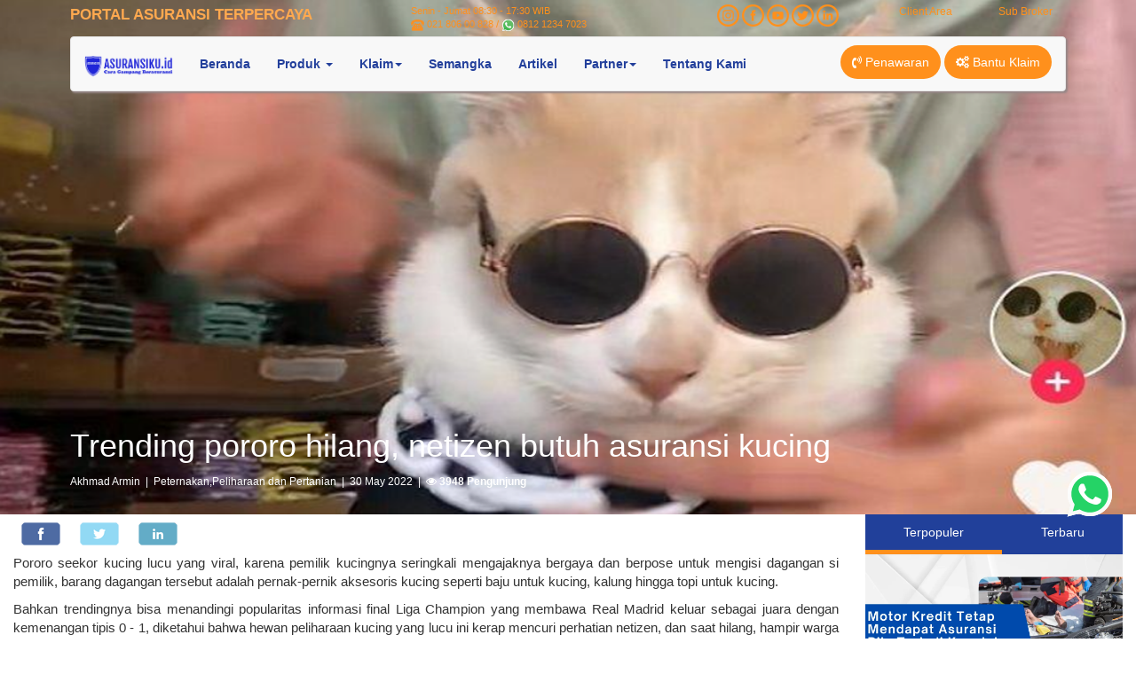

--- FILE ---
content_type: text/html; charset=UTF-8
request_url: https://www.asuransiku.id/promo_artikel/berita/1471/trending-pororo-hilang-netizen-butuh-asuransi-kucing
body_size: 10345
content:
<!DOCTYPE html>
<html lang="id">

<head>
	<meta charset="utf-8">
	<meta http-equiv="X-UA-Compatible" content="IE=edge">
	<meta name="viewport" content="width=device-width, initial-scale=1">

	<meta name="robots" content="index, follow">
	<meta name="googlebot-news" content="index, follow">
	<meta name="googlebot" content="index, follow">
	<meta name="description" content="asuransi kucing,pororo hilang,kucing pororo,trending twitter,kucing netizen,asuransi hewan" itemprop="description">
	<meta name="keywords" content="asuransi kucing,pororo hilang,kucing pororo,trending twitter,kucing netizen,asuransi hewan" itemprop="keywords">
	<meta name="language" content="indonesia">
	<meta property="og:type" content="article">
	<meta property="og:site_name" content="asuransikuid">
	<meta property="og:url" content="https://www.asuransiku.id/promo_artikel/berita/1471/trending-pororo-hilang-netizen-butuh-asuransi-kucing">
	<meta property="og:title" content="Trending pororo hilang, netizen butuh asuransi kucing">
	<meta property="og:image" content="https://www.asuransiku.id/support/images/upload-photos/article/artikel1-pororohilang-besar.png?w=650">
	<meta property="og:description" content="asuransi kucing,pororo hilang,kucing pororo,trending twitter,kucing netizen,asuransi hewan">
	<meta name="twitter:card" content="summary_large_image">
	<meta name="twitter:site" content="@asuransiku_id">
	<meta name="twitter:site:id" content="@asuransiku_id">
	<meta name="twitter:creator" content="@asuransiku_id">
	<meta name="twitter:description" content="asuransi kucing,pororo hilang,kucing pororo,trending twitter,kucing netizen,asuransi hewan">
	<meta name="twitter:image:src" content="https://www.asuransiku.id/support/images/upload-photos/article/artikel1-pororohilang-besar.png?w=650">
	<title>Trending pororo hilang, netizen butuh asuransi kucing</title>
	<meta name="msapplication-TileImage" content="https://www.asuransiku.id/support/images/upload-photos/media/A_Logo.png">

<link rel="icon" href="https://www.asuransiku.id/support/images/upload-photos/media/A_Logo-150x150.png" sizes="32x32">
<link rel="icon" href="https://www.asuransiku.id/support/images/upload-photos/media/A_Logo.png" sizes="192x192">
<link rel="apple-touch-icon-precomposed" href="https://www.asuransiku.id/support/images/upload-photos/media/A_Logo.png">

<link rel="preconnect" href="https://www.youtube.com">
<link rel="preconnect" href="https://embed.youtube.com">
<link rel="preconnect" href="https://ajax.googleapis.com">
<link rel="preconnect" href="https://maps.googleapis.com">
<link rel="preconnect" href="https://www.googletagmanager.com">
<link rel="preconnect" href="https://pagead2.googlesyndication.com">
<link rel="preconnect" href="https://connect.facebook.net">
<link rel="preconnect" href="https://www.facebook.com">
<link rel="preconnect" href="https://embed.tawk.to">
<link rel="preconnect" href="https://va.tawk.to">
<link rel="preconnect" href="https://cdn.jsdelivr.net">	<link href="https://www.asuransiku.id/support/bootstrap/css/bootstrap.min.css" rel="stylesheet">
	<link href="https://www.asuransiku.id/support/font-awesome/css/font-awesome.css" rel="stylesheet">
	<link href="https://www.asuransiku.id/support/css/mystyle.css" rel="stylesheet">
	<link href="https://www.asuransiku.id/promo_artikel/berita/1471/trending-pororo-hilang-netizen-butuh-asuransi-kucing" rel="canonical">

	<style>
		.thumbnail {
			border: none;
		}

		.header {
			background-position: center;
			background-size: 100% 100%;
			height: 580px;
		}

		.tagline>.link-wa {
			text-decoration: none;
		}

		.tagline-mobile>.link-wa {
			text-decoration: none;
		}

		.header>.container>.small-info {
			color: #ff901c;
		}

		.content p {
			font-size: 15px;
			text-align: justify;
		}

		/** responsive all image in content */
		.content img {
			display: block;
			max-width: 100%;
			height: auto;
		}
	</style>

		<!-- Google Tag Manager -->
	<script async>(function(w,d,s,l,i){w[l]=w[l]||[];w[l].push({'gtm.start':
	new Date().getTime(),event:'gtm.js'});var f=d.getElementsByTagName(s)[0],
	j=d.createElement(s),dl=l!='dataLayer'?'&l='+l:'';j.async=true;j.src=
	'https://www.googletagmanager.com/gtm.js?id='+i+dl;f.parentNode.insertBefore(j,f);
	})(window,document,'script','dataLayer','GTM-NZB39H');</script>
	<!-- End Google Tag Manager -->

	<!-- JSON-LD markup generated by Google Structured Data Markup Helper. -->
	<script type="application/ld+json">
		{
			"@context": "http://schema.org",
			"@type": "Article",
			"name": "Trending pororo hilang, netizen butuh asuransi kucing",
			"author": {
				"@type": "Person",
				"name": "Akhmad Armin",
				"url": "https://www.asuransiku.id/promo-artikel/author/akhmad-armin"
			},
			"datePublished": "2022-05-30T08:00:00+07:00",
			"dateModified": "2022-05-30T08:00:00+07:00",
			"image": "https://www.asuransiku.id/support/images/upload-photos/article/artikel1-pororohilang-besar.png",
			"articleSection": "Peternakan,Peliharaan dan Pertanian",
			"articleBody": "Pororo sebuah kucing lucu yang viral, karena pemilik kucingnya seringkali mengajaknya bergaya dan berpose untuk mengisi dagangan si pemilik, barang dagangan tersebut adalah",
			"url": "https://www.asuransiku.id/blog/trending-pororo-hilang-netizen-butuh-asuransi-kucing",
			"publisher": {
				"@type": "Organization",
				"name": "ASURANSIKU.id"
			}
		}
	</script>
</head>

<body>
	<section style="background-image: url('https://www.asuransiku.id/support/images/upload-photos/article/artikel1-pororohilang-besar.png');" class="header header-article pwa-header-none">
		<div class="container">
			<script defer type="text/javascript">		
	$(document).on("click", "#btnGetOffer", function() {
		var form_data = {
			name: $("#txtName").val(),
			email: $("#txtEmailPenawaran").val(),
			no_telp: $("#txtTelp").val(),
			cob_id: $("#cbCob").val(),
			txt_captcha: $("#txtCaptcha").val(),
			hdf_captcha: $("#hdfCaptcha").val(),
			get_offer: $("#btnGetOffer").val()
		};

		$.ajax({
			type: "GET",
			url: "https://www.asuransiku.id/asuransiku",
			data: form_data,
			dataType: "text",
			cache: true,
			success: function(msg){
				if(msg == ''){
					window.location = "https://www.asuransiku.id/asuransiku/terimakasih";
				} else {
					$("#divError").html(msg);
				}
			}
		});
	});

	$(document).on("click", "#btnPenawaran", function() {
		$.ajax({
			type: "GET",
			url: "https://www.asuransiku.id/asuransiku/captcha",
			//data: form_data,
			dataType: "text",
	    cache:true,
			success: function(msg){
				$("#divShowCaptcha").html(msg);
			}
		});

		return false;
	});

	$(document).on("click", "#btnReload", function() {
		$.ajax({
			type: "GET",
			url: "https://www.asuransiku.id/asuransiku/captcha",
			//data: form_data,
			dataType: "text",
	    cache:true,
			success: function(msg){
				$("#divShowCaptcha").html(msg);
			}
		});

		return false;
	});
</script>
<div class="small-info">
    <div class="row">
        <div class="col-xs-7 col-sm-3 col-md-4 col-lg-4">
            <span class="portal-title"><strong>PORTAL ASURANSI TERPERCAYA</strong>
            </span>
        </div>
        <div class="col-xs-5 col-sm-9 col-md-8 col-lg-8">
            <div class="row">
                <div class="col-xs-12 col-sm-12 col-md-4 text-left tagline">
                    Senin - Jumat 08:30 - 17:30 WIB<br>
                <img alt="Nomor Telp Asuransiku.id" src="https://www.asuransiku.id/support/images/support/phone.png" width="15"> 021 806 00 828 / <img alt="Nomor Whatsapp Asuransiku.id" src="https://www.asuransiku.id/support/images/support/wa2-min.png" width="15"> <a class="link-wa" target="_blank" href="https://api.whatsapp.com/send?phone=6281212347023&text=Helo ASURANSIKU.id">0812 1234 7023</a></div>
                <div class="col-xs-12 col-sm-12 col-md-4 text-right tagline">
                    <a href="https://www.instagram.com/asuransiku.id"><img alt="Instagram Asuransiku.id" width="25" src="https://www.asuransiku.id/support/images/IG.png"></a>
				<a href="https://www.facebook.com/asuransikuid/"><img alt="Facebook Asuransiku.id" width="25" src="https://www.asuransiku.id/support/images/FB.png"></a>
				<a href="https://www.youtube.com/channel/UCUS-E-oJ1GlT-Ktvwg5DxuA"><img alt="Youtube Asuransiku.id" width="25" src="https://www.asuransiku.id/support/images/Youtube.png"></a>
				<a href="https://twitter.com/asuransiku_id"><img alt="Twitter Asuransiku.id" width="25" src="https://www.asuransiku.id/support/images/Twitter.png"></a>
				<a href="https://www.linkedin.com/company/asuransiku.id?trk=company_logo"><img alt="Linkedin Asuransiku.id" width="25" src="https://www.asuransiku.id/support/images/Linkedin.png"></a>
                </div>
                <div class="col-xs-12 col-sm-12 col-md-4 text-right">
					<div class="col-md-6 col-sm-12"><a href="https://www.asuransiku.id/client-area/">Client Area</a></div>
					<div class="col-md-6 col-sm-12"><a href="https://www.asuransiku.id/agen">Sub Broker</a></div>
				</div>
					  
            </div>
        </div>
    </div>
            <span class="tagline-mobile">Senin - Jumat 08:30 - 17:30 WIB <br> <img alt="Nomor Telp Asuransiku.id" src="https://www.asuransiku.id/support/images/support/phone.png" width="15"> 021 806 00 828 / <img alt="Nomor Whatsapp Asuransiku.id" src="https://www.asuransiku.id/support/images/support/wa2-min.png" width="15"> <a class="link-wa" target="_blank" href="https://api.whatsapp.com/send?phone=6281212347023&text=Helo ASURANSIKU.id">0812 1234 7023</a>
            </span>
</div>
<!-- start menu -->
<nav class="navbar navbar-default">
  <div class="container-fluid">
	<!-- Brand and toggle get grouped for better mobile display -->
	<div class="navbar-header">
	  <button type="button" class="navbar-toggle collapsed" data-toggle="collapse" data-target="#bs-example-navbar-collapse-1" aria-expanded="false">
		<span class="sr-only">Toggle navigation</span>
		<span class="icon-bar"></span>
		<span class="icon-bar"></span>
		<span class="icon-bar"></span>
	  </button>
	  <a class="navbar-brand" href="https://www.asuransiku.id/">
		<img alt="Asuransiku.id logo asuransiku" width="100" src="https://www.asuransiku.id/support/images/logo/logo-asuransiku.png" />
	  </a>
	</div>

	<!-- Collect the nav links, forms, and other content for toggling -->
	<div class="collapse navbar-collapse" id="bs-example-navbar-collapse-1">
		<ul class="nav navbar-nav">
			<li><a href="https://www.asuransiku.id/">Beranda</a></li>			
			<li class="dropdown">
			  <a href="#" class="dropdown-toggle" data-toggle="dropdown" role="button" aria-haspopup="true" aria-expanded="false">Produk <span class="caret"></span></a>
			  <ul class="dropdown-menu">
				<li><a href="https://www.asuransiku.id/produk-asuransi/mv/asuransi-kendaraan">Asuransi Kendaraan</a></li>
				<li><a href="https://www.asuransiku.id/produk-asuransi/property/asuransi-rumah">Asuransi Property</a></li>
				<li><a href="https://www.asuransiku.id/produk-asuransi/travel/asuransi-perjalanan">Asuransi Perjalanan</a></li>
				<li><a href="https://www.asuransiku.id/produk-asuransi/surety-bond/asuransi-jaminan">Penjaminan Proyek</a></li>
				<li><a href="https://www.asuransiku.id/produk-asuransi/health/asuransi-kesehatan">Asuransi Kesehatan</a></li>
		    		<li><a href="https://www.asuransiku.id/produk-asuransi/wri/wreck-removal-insurance">Wreck Removal</a></li>
			  </ul>
			</li>
            <li class="dropdown">
			  <a href="#" class="dropdown-toggle" data-toggle="dropdown" role="button" aria-haspopup="true" aria-expanded="false">Klaim<span class="caret"></span></a>
			   <ul class="dropdown-menu">
				<li><a href="https://www.asuransiku.id/claim-asuransiku">Klaim Asuransiku</a></li>
				<li><a href="https://www.asuransiku.id/claim-panic">Claim Panic Button</a></li>
				<li><a href="https://www.asuransiku.id/klaim">Tata Cara Klaim</a></li>
				<li><a href="https://www.asuransiku.id/bengkel-rekanan">Bengkel Rekanan</a></li>
			   </ul>
			</li>
			<li><a href="https://semangka.asuransiku.id">Semangka</a></li>
			<li><a href="https://www.asuransiku.id/promo-artikel">Artikel</a></li>
			<li class="dropdown">
			  <a href="#" class="dropdown-toggle" data-toggle="dropdown" role="button" aria-haspopup="true" aria-expanded="false">Partner<span class="caret"></span></a>
              <li><a href="https://www.asuransiku.id/tentang-kami">Tentang Kami</a></li>
			   <ul class="dropdown-menu">
				<!-- <li><a href="https://www.asuransiku.id/register/">Sub Broker</a></li> -->
				<li><a href="https://www.asuransiku.id/mandiri/">Bank Mandiri</a></li>
				<li><a href="https://www.asuransiku.id/agen/">Sub Broker</a></li>
				<li><a href="https://www.asuransiku.id/referral">Referral</a></li>
			   </ul>
			</li>
								</ul>
					<ul class="nav navbar-nav navbar-right">
			<script>
			  $(function(){
				$('[rel=popover]').popover({ 
				  html : true, 
				  content: function() {
					return $('#popover_content_wrapper').html();
				  }
				});
			  });
			</script>
			<div class="desktop-offer">
				<li href="#" id="btnPenawaran" data-placement="bottom" class="btn btn-asuransiku-orange-menu" rel="popover" data-content=""> 
					<span class="fa fa-volume-control-phone"></span> Penawaran				</li>
				<li class="btn btn-asuransiku-orange-menu"> 
					<a href="https://www.asuransiku.id/claim-asuransiku/" style="text-decoration:none;color:#fff;"><span class="fa fa-cogs"></span> Bantu Klaim</a>
				</li>
			</div>
			<div class="mobile-offer">
				<!-- Button trigger modal -->
				<button id="btnPenawaran" type="button" class="btn btn-asuransiku-orange-menu" data-toggle="modal" data-target="#offerModal">
				  <span class="fa fa-volume-control-phone"></span> Penawaran				</button>
				<button class="btn btn-asuransiku-orange-menu">
				  <a href="https://www.asuransiku.id/claim-asuransiku/" style="text-decoration:none;color:#fff;"><span class="fa fa-cogs"></span> Bantu Klaim</a>
				</button>

				<!-- Modal -->
				<div class="modal fade" id="offerModal" tabindex="-1" role="dialog" aria-labelledby="myModalLabel">
				  <div class="modal-dialog" role="document">
					<div class="modal-content">
					  <div class="modal-header">
						<button type="button" class="close" data-dismiss="modal" aria-label="Close"><span aria-hidden="true">&times;</span></button>
						<h5 class="text-center modal-title" id="myModalLabel"><strong>Masukan Data Dibawah Ini</strong></h5>
					  </div>
					  <div class="modal-body">
						<div id="divError"></div>
						<input name="txt_bilingual" id="txtBilingual" type="hidden" value="eng">
						<div class="form-group">
							<label>Nama <span style="color:red;">*</span></label>
							<input name="name" id="txtName" type="text" class="form-control" placeholder="Nama" required>
						</div>
						<div class="form-group">
							<label>Email</label>
							<input name="email" id="txtEmailPenawaran" type="email" class="form-control" placeholder="Email">
						</div>
						<div class="form-group">
							<label>No. Handphone <span style="color:red;">*</span></label>
							<input name="no_telp" id="txtTelp" type="number" class="form-control" placeholder="No. Handphone" required>
						</div>
						<div class="form-group">
							<label>Jenis Asuransi <span style="color:red;">*</span></label>
							<select name="cob_id" id="cbCob" class="form-control" required="required">
							  <option value="">** Pilih Jenis Asuransi **</option>
							  <option value="01">Asuransi Kendaraan</option>
							  <option value="02">Asuransi Property</option>
							  <option value="05">Asuransi Jiwa</option>
							  <option value="07">Asuransi Perjalanan</option>
							</select>
						</div>
						<div id="divShowCaptcha"></div>
						<center>
							<input style="width:100%;" type="button" name="get_offer" value="Kirim" id="btnGetOffer" class="btn btn-asuransiku-orange">
						</center>
					  </div>
					</div>
				  </div>
				</div>
			</div>

			<div id="popover_content_wrapper" style="display: none;">
				<div class="popover-content">
					<h5 class="text-center"><strong>Masukan Data Dibawah Ini</strong></h5>
					<div id="divError"></div>
					<input name="txt_bilingual" id="txtBilingual" type="hidden" value="eng">
					<div class="form-group">
						<label>Nama <span style="color:red;">*</span></label>
						<input name="name" id="txtName" type="text" class="form-control" placeholder="Nama" required>
					</div>
					<div class="form-group">
						<label>Email</label>
						<input name="email" id="txtEmailPenawaran" type="email" class="form-control" placeholder="Email">
					</div>
					<div class="form-group">
						<label>No. Handphone <span style="color:red;">*</span></label>
						<input name="no_telp" id="txtTelp" type="number" class="form-control" placeholder="No. Handphone" required>
					</div>
					<div class="form-group">
						<label>Jenis Asuransi <span style="color:red;">*</span></label>
						<select name="cob_id" id="cbCob" class="form-control" required="required">
						  <option value="">** Pilih Jenis Asuransi **</option>
							  <option value="01">Asuransi Kendaraan</option>
							  <option value="02">Asuransi Property</option>
							  <option value="05">Asuransi Jiwa</option>
							  <option value="07">Asuransi Perjalanan</option>
						</select>
					</div>
					<div id="divShowCaptcha"></div>
					<center>
						<input style="width:100%;" type="button" name="get_offer" value="Kirim" id="btnGetOffer" class="btn btn-asuransiku-orange">
					</center>
				</div>
			</div>	
		</ul>
					
	</div><!-- /.navbar-collapse -->
  </div><!-- /.container-fluid -->
</nav>
<!-- end menu -->
			<div class="title-artcl">
				<h1 style="display: inline-block;">Trending pororo hilang, netizen butuh asuransi kucing</h1>
				<br>
				<small style="display: inline-block;"><a href="https://www.asuransiku.id/promo-artikel/author/akhmad-armin">Akhmad Armin</a>&nbsp;&nbsp;|&nbsp;&nbsp;Peternakan,Peliharaan dan Pertanian&nbsp;&nbsp;|&nbsp;&nbsp;30 May 2022&nbsp;&nbsp;|&nbsp;&nbsp;<i class="fa fa-eye" aria-hidden="true"></i> <strong>3948 Pengunjung</strong></small>
			</div>
		</div>
	</section>
	<div class="container-fluid">
		<div class="content_artcl">
			<div class="title-artcl-m">
				<h2>Trending pororo hilang, netizen butuh asuransi kucing</h2>
				<small>Peternakan,Peliharaan dan Pertanian&nbsp;&nbsp;|&nbsp;&nbsp;30 May 2022</small>
				<img class="img-responsive" src="https://www.asuransiku.id/support/images/upload-photos/article/artikel1-pororohilang-besar.png" loading="lazy" alt="Trending pororo hilang, netizen butuh asuransi kucing">
			</div>
			<div class="row">
				<div class="col-xs-12 col-md-9 col-lg-9">
					<div class="row pwa-share-top-none">
						<div class="col-xs-12 col-md-12">
							<a class="btn btn_share" href="https://www.facebook.com/sharer.php?u=https://www.asuransiku.id/blog/trending-pororo-hilang-netizen-butuh-asuransi-kucing&picture=https://www.asuransiku.id/support/images/upload-photos/article/artikel1-pororohilang-besar.png" target="_blank">
								<img src="https://www.asuransiku.id/support/images/share-icon-facebook.png" alt="icon facebook">
							</a>
							<a class="btn btn_share" href="https://twitter.com/intent/tweet?text=Trending pororo hilang, netizen butuh asuransi kucing&url=https://www.asuransiku.id/blog/trending-pororo-hilang-netizen-butuh-asuransi-kucing" data-size="large" target="_blank">
								<img src="https://www.asuransiku.id/support/images/share-icon-twitter.png" alt="icon twitter">
							</a>
							<a class="btn btn_share" href="https://www.linkedin.com/shareArticle?mini=true&url=https://www.asuransiku.id/blog/trending-pororo-hilang-netizen-butuh-asuransi-kucing&title=Trending pororo hilang, netizen butuh asuransi kucing&picture=https://www.asuransiku.id/support/images/upload-photos/article/artikel1-pororohilang-besar.png" target="_blank">
								<img src="https://www.asuransiku.id/support/images/share-icon-Linkedin.png" alt="icon linkedin">
							</a>
						</div>
					</div>
					<div class="content">
						<p>Pororo seekor kucing lucu yang viral, karena pemilik kucingnya seringkali mengajaknya bergaya dan berpose untuk mengisi dagangan si pemilik, barang dagangan tersebut adalah pernak-pernik aksesoris kucing seperti baju untuk kucing, kalung hingga topi untuk kucing.</p>

<p>Bahkan trendingnya bisa menandingi popularitas informasi final Liga Champion yang membawa Real Madrid keluar sebagai juara dengan kemenangan tipis 0 - 1, diketahui bahwa hewan peliharaan kucing yang lucu ini kerap mencuri perhatian netizen, dan saat hilang, hampir warga twitter sedih dibuatnya.</p>

<p>Dikutip dari akun tiktok resmi si pemilik, bahwa kucing kesayangan ini dikabarkan hilang di daerah Rancabolang atau Margahayu, tepatnya sekitaran jalan Jupiter, kota Bandung dimana Cici sebagai pemilik mengumumkan dan membutuhkan bantuan netizen, saat info tersebut beredar luas.</p>

<p><strong>Kesadaran Asuransi Hewan Peliharaan </strong></p>

<p>Bagi sebagian besar orang, hewan peliharaan seringkali dianggap sebagai kawan atau bahkan keluarga di dalam rumahnya, karena sepanjang hidupnya akan bersama hewan lucu ini, bisa saja anjing, kucing, kelinci ataupun burung, dalam beberapa jenis, burung bisa dikategorikan sebagai hewan ternak.</p>

<p>Dari kejadian trending diatas, kucing berpotensi kabur karena memang kodratnya dia adalah hewan bebas, yang suka berkeliaran atau bisa juga sedang mengalami masa-masa kawin sehingga ingin mencari betina ataupun bosan di dalam rumah bersama pemiliknya.</p>

<p>Kemungkinan lainnya, bisa juga kucing tersebut hilang karena dicuri, bagi yang sudah tahu pororo adalah hewan peliharaan yang mengagumkan, bisa dibilang adalah kucing yang terkenal sehingga beberapa orang ingin memiliki tipe kucing seperti pororo.</p>

<p>Meski begitu beberapa rekan dari pemilik kucing banyak memberikan waktunya untuk membantu mencari kucing yang dikenal sebagai model peraga busana kucing ini, hingga dalam waktu kurang dari 1x24 jam hewan kesayangan ini ditemukan.</p>

<p>Sudah sepatutnya kucing yang bisa disebut sebagai aset atau keluarga tersebut membutuhkan jaminan perlindungan seperti santunan biaya pengobatan saat hewan peliharaan mengalami luka yang diakibatkan suatu kejadian yang tertulis dalam kesepakatan polis.</p>

<p><strong>Santunan asuransi hewan peliharaan</strong></p>

<p>Dalam kasus diatas, pemilik mengalami kerugian besar apabila sang hewan peliharaan benar-benar hilang, apakah dicuri atau memang pergi ke suatu tempat yang tidak bisa ditebak, kerugian terbesar yang diderita pemilik adalah, perasaan bersalah dan kesedihan mendalam.</p>

<p>Selanjutnya kerugian materi, karena terdapat beberapa biaya yang dikeluarkan dalam merawat dan membiayai kucing tersebut, belum lagi kucing tersebut juga bisa disebutkan sebagai partner kerja dalam menjalankan usaha jual perlengkapan kucing secara online.</p>

<p>Maka dalam aktifitas tersebut, asuransi hewan peliharaan sangatlah dibutuhkan, karena manfaat yang diberikan bisa sangat besar, seperti santunan biaya kematian, biaya pengobatan besar seperti operasi, hingga santunan biaya kehilangan yang dibuktikan dengan laporan kepolisian.</p>

<p>Biaya premi yang perlu dibayarkan tidak terlalu besar, bergantung dengan harga hewan peliharaan yang ditentukan oleh pet shop yang bermitra dengan perusahaan asuransi dengan produknya asuransi hewan peliharaan, range harganya berkisar Rp 150,000 hingga Rp 1,000,000 bisa juga lebih tergantung cakupannya.</p>

<p><strong>Siapa yang membutuhkan asuransi hewan peliharaan ?</strong></p>

<p>Bagi anda yang memiliki hewan peliharaan dengan perawatan biaya mahal ataupun hewan yang anda miliki dengan rasa cinta yang besar, bahkan menganggapnya sebagai bagian dari anggota keluarga anda, tentu dukungan dari pihak lain saat anda kehilangan tersebut, akan sangat membantu, dalam hal ini dukungan dari profesional yaitu perusahaan asuransi.</p>

<p>Dalam proses pembeliannya terbilang cukup mudah, diantaranya adalah dengan menghubungi layanan <a href="https://www.asuransiku.id">broker asuransi</a> online yang terpercaya dan telah terbukti memberikan produk asuransi lainnya, dan pastikan dari review pembeli sebelumnya memiliki reputasi terbaik, seperti ASURANSIKU.id.<strong>(Arm)</strong></p>
					</div>
										<div class="row pwa-share-bottom-none">
						<div class="col-xs-12 col-md-12">
							<a class="btn btn_share" href="https://www.facebook.com/sharer/sharer.php?u=https://www.asuransiku.id/blog/trending-pororo-hilang-netizen-butuh-asuransi-kucing&picture=https://www.asuransiku.id/support/images/upload-photos/article/artikel1-pororohilang-besar.png" target="_blank">
								<img src="https://www.asuransiku.id/support/images/share-icon-facebook.png" alt="icon facebook">
							</a>
							<a class="btn btn_share" href="https://twitter.com/intent/tweet?text=Trending pororo hilang, netizen butuh asuransi kucing&url=https://www.asuransiku.id/blog/trending-pororo-hilang-netizen-butuh-asuransi-kucing" data-size="large" target="_blank">
								<img src="https://www.asuransiku.id/support/images/share-icon-twitter.png" alt="icon twitter">
							</a>
							<a class="btn btn_share" href="https://www.linkedin.com/shareArticle?mini=true&url=https://www.asuransiku.id/blog/trending-pororo-hilang-netizen-butuh-asuransi-kucing&title=Trending pororo hilang, netizen butuh asuransi kucing&picture=https://www.asuransiku.id/support/images/upload-photos/article/artikel1-pororohilang-besar.png" target="_blank">
								<img src="https://www.asuransiku.id/support/images/share-icon-Linkedin.png" alt="icon linkedin">
							</a>
						</div>
					</div>

					<div id="fb-root"></div>
					<div class="fb-comments" data-numposts="5" width="100%"></div>
				</div>
				<div class="col-xs-12 col-md-3 col-lg-3 pwa-items-none">
					<!-- Nav tabs -->
<ul class="nav nav-tabs nav-justified nav-half" role="tablist">
	<li role="presentation" class="active"><a href="#popular" aria-controls="popular" data-toggle="tab">Terpopuler</a></li>
	<li role="presentation"><a href="#recent" aria-controls="recent" role="tab" data-toggle="tab">Terbaru</a></li>
</ul>

<!-- Tab panes -->
<div class="tab-content">
	<div role="tabpanel" class="tab-pane active" id="popular">
		<div class="list-group">
								<img class="img-responsive center-block" loading="lazy" src="https://www.asuransiku.id/support/images/upload-photos/article/motor-kredit.webp" alt="Motor Kredit Tetap Mendapat Asuransi Bila Terjadi Kecelakaan" title="Motor Kredit Tetap Mendapat Asuransi Bila Terjadi Kecelakaan">
						<a href="https://www.asuransiku.id/blog/motor-kredit-tetap-mendapat-asuransi-bila-terjadi-kecelakaan" class="list-group-item">
			  <div class="row">
				<div class="col-xs-1 col-md-1">1.</div>
				<div class="col-xs-10 col-md-10">Motor Kredit Tetap Mendapat Asuransi Bila Terjadi Kecelakaan</div>
			  </div>
			</a>
									<a href="https://www.asuransiku.id/blog/pengertian-asuransi" class="list-group-item">
			  <div class="row">
				<div class="col-xs-1 col-md-1">2.</div>
				<div class="col-xs-10 col-md-10">Apa Itu Asuransi? Pengertian, Tujuan, dan Premi Asuransi</div>
			  </div>
			</a>
									<a href="https://www.asuransiku.id/blog/bisakah-bulking-dan-cutting-bersamaan" class="list-group-item">
			  <div class="row">
				<div class="col-xs-1 col-md-1">3.</div>
				<div class="col-xs-10 col-md-10">Bisakah Bulking dan Cutting Bersamaan?</div>
			  </div>
			</a>
									<a href="https://www.asuransiku.id/blog/pengertian-asuransi-kendaraan-bermotor" class="list-group-item">
			  <div class="row">
				<div class="col-xs-1 col-md-1">4.</div>
				<div class="col-xs-10 col-md-10">Pengertian Asuransi Kendaraan Bermotor</div>
			  </div>
			</a>
									<a href="https://www.asuransiku.id/blog/asuransi-kebakaran-flexas" class="list-group-item">
			  <div class="row">
				<div class="col-xs-1 col-md-1">5.</div>
				<div class="col-xs-10 col-md-10">Asuransi Kebakaran (FLEXAS): Lindungi Properti dari Risiko</div>
			  </div>
			</a>
									<a href="https://www.asuransiku.id/blog/ciri-ciri-ecu-motor-rusak" class="list-group-item">
			  <div class="row">
				<div class="col-xs-1 col-md-1">6.</div>
				<div class="col-xs-10 col-md-10">6 Ciri-Ciri ECU Motor Rusak yang Perlu Anda Ketahui</div>
			  </div>
			</a>
									<a href="https://www.asuransiku.id/blog/tata-cara-klaim-asuransi-motor-kredit-kecelakaan" class="list-group-item">
			  <div class="row">
				<div class="col-xs-1 col-md-1">7.</div>
				<div class="col-xs-10 col-md-10">Tata Cara Klaim Asuransi Motor Kredit Kecelakaan</div>
			  </div>
			</a>
									<a href="https://www.asuransiku.id/blog/1-suku-emas-berapa-gram" class="list-group-item">
			  <div class="row">
				<div class="col-xs-1 col-md-1">8.</div>
				<div class="col-xs-10 col-md-10">Wow! Ini Berat 1 Suku Emas dalam Gram!</div>
			  </div>
			</a>
									<a href="https://www.asuransiku.id/blog/minum-banyak-air-putih-melancarkan-pernapasan-pada-manusia" class="list-group-item">
			  <div class="row">
				<div class="col-xs-1 col-md-1">9.</div>
				<div class="col-xs-10 col-md-10">Minum Banyak Air putih Melancarkan Pernapasan Pada Manusia</div>
			  </div>
			</a>
									<a href="https://www.asuransiku.id/blog/olahraga-pembentukan-otot-tanpa-suplemen-bisakah" class="list-group-item">
			  <div class="row">
				<div class="col-xs-1 col-md-1">10.</div>
				<div class="col-xs-10 col-md-10">Olahraga Pembentukan Otot Tanpa Suplemen, Bisakah ?</div>
			  </div>
			</a>
					</div>
	</div>
	<div role="tabpanel" class="tab-pane" id="recent">
		<div class="list-group">
									<center><img class="img-responsive center-block" loading="lazy" src="https://www.asuransiku.id/support/images/upload-photos/article/daftar-negara-bebas-visa.webp" alt="Daftar Negara Bebas Visa untuk Paspor Indonesia" title="Daftar Negara Bebas Visa untuk Paspor Indonesia"></center>
						<a href="https://www.asuransiku.id/blog/daftar-negara-bebas-visa-paspor-indonesia" class="list-group-item">
			  <div class="row">
					<div class="col-xs-1 col-md-1">1.</div>
					<div class="col-xs-10 col-md-10">Daftar Negara Bebas Visa untuk Paspor Indonesia</div>
			  </div>
			</a>
									<a href="https://www.asuransiku.id/blog/apa-itu-shop-drawing" class="list-group-item">
			  <div class="row">
					<div class="col-xs-1 col-md-1">2.</div>
					<div class="col-xs-10 col-md-10">Shop Drawing: Pengertian, Fungsi, dan Contoh</div>
			  </div>
			</a>
									<a href="https://www.asuransiku.id/blog/oleh-oleh-umroh-paling-dicari" class="list-group-item">
			  <div class="row">
					<div class="col-xs-1 col-md-1">3.</div>
					<div class="col-xs-10 col-md-10">Oleh Oleh Umroh Paling Populer dan Disukai Keluarga</div>
			  </div>
			</a>
									<a href="https://www.asuransiku.id/blog/cara-klaim-asuransi-mobil-online" class="list-group-item">
			  <div class="row">
					<div class="col-xs-1 col-md-1">4.</div>
					<div class="col-xs-10 col-md-10">Cara Klaim Asuransi Mobil Online dengan Mudah </div>
			  </div>
			</a>
									<a href="https://www.asuransiku.id/blog/apa-itu-drill-fire" class="list-group-item">
			  <div class="row">
					<div class="col-xs-1 col-md-1">5.</div>
					<div class="col-xs-10 col-md-10">Apa Itu Drill Fire? Simak Penjelasan Lengkapnya di Sini</div>
			  </div>
			</a>
									<a href="https://www.asuransiku.id/blog/disneyland-dimana-saja" class="list-group-item">
			  <div class="row">
					<div class="col-xs-1 col-md-1">6.</div>
					<div class="col-xs-10 col-md-10">Disneyland Dimana Saja? Ini Daftar Lengkapnya di Seluruh Dunia!</div>
			  </div>
			</a>
									<a href="https://www.asuransiku.id/blog/dashcam-mobil" class="list-group-item">
			  <div class="row">
					<div class="col-xs-1 col-md-1">7.</div>
					<div class="col-xs-10 col-md-10">Dashcam Mobil: Fungsi, Manfaat, dan Tips Memilih yang Tepat</div>
			  </div>
			</a>
									<a href="https://www.asuransiku.id/blog/apa-itu-revolution-per-minute-rpm" class="list-group-item">
			  <div class="row">
					<div class="col-xs-1 col-md-1">8.</div>
					<div class="col-xs-10 col-md-10">Apa Itu Revolution Per Minute (RPM)? Simak Penjelasannya!</div>
			  </div>
			</a>
									<a href="https://www.asuransiku.id/blog/bengkel-mobil-kudus-terbaik" class="list-group-item">
			  <div class="row">
					<div class="col-xs-1 col-md-1">9.</div>
					<div class="col-xs-10 col-md-10">Daftar Bengkel Mobil Kudus Terbaik dengan Pelayanan Profesional</div>
			  </div>
			</a>
									<a href="https://www.asuransiku.id/blog/rumus-mengatur-keuangan" class="list-group-item">
			  <div class="row">
					<div class="col-xs-1 col-md-1">10.</div>
					<div class="col-xs-10 col-md-10">Rumus Mengatur Keuangan yang Bikin Hidup Lebih Tenang</div>
			  </div>
			</a>
					</div>
	</div>
</div>	
					<!-- Nav tabs -->
<ul class="nav nav-tabs nav-justified" role="tablist">
	<li role="presentation" class="active"><a href="#kategori" aria-controls="kategori" role="tab" data-toggle="tab">Kategori</a></li>
</ul>

<!-- Tab panes -->
<div class="tab-content">
	<div role="tabpanel" class="tab-pane active" id="kategori">
		<div class="list-group">
					<a href="https://www.asuransiku.id/promo-artikel/category/2" class="list-group-item">
			  <div class="row">
				<div class="col-xs-12 col-md-12">
					Otomotif				</div>
			  </div>
			</a>
						<a href="https://www.asuransiku.id/promo-artikel/category/3" class="list-group-item">
			  <div class="row">
				<div class="col-xs-12 col-md-12">
					Properti				</div>
			  </div>
			</a>
						<a href="https://www.asuransiku.id/promo-artikel/category/4" class="list-group-item">
			  <div class="row">
				<div class="col-xs-12 col-md-12">
					Umum				</div>
			  </div>
			</a>
						<a href="https://www.asuransiku.id/promo-artikel/category/5" class="list-group-item">
			  <div class="row">
				<div class="col-xs-12 col-md-12">
					Pariwisata				</div>
			  </div>
			</a>
						<a href="https://www.asuransiku.id/promo-artikel/category/7" class="list-group-item">
			  <div class="row">
				<div class="col-xs-12 col-md-12">
					Gaya Hidup dan Kesehatan				</div>
			  </div>
			</a>
						<a href="https://www.asuransiku.id/promo-artikel/category/9" class="list-group-item">
			  <div class="row">
				<div class="col-xs-12 col-md-12">
					Informasi Penting				</div>
			  </div>
			</a>
						<a href="https://www.asuransiku.id/promo-artikel/category/10" class="list-group-item">
			  <div class="row">
				<div class="col-xs-12 col-md-12">
					Peternakan,Peliharaan dan Pertanian				</div>
			  </div>
			</a>
						<a href="https://www.asuransiku.id/promo-artikel/category/11" class="list-group-item">
			  <div class="row">
				<div class="col-xs-12 col-md-12">
					Bisnis				</div>
			  </div>
			</a>
						<a href="https://www.asuransiku.id/promo-artikel/category/12" class="list-group-item">
			  <div class="row">
				<div class="col-xs-12 col-md-12">
					Finansial				</div>
			  </div>
			</a>
						<a href="https://www.asuransiku.id/promo-artikel/category/13" class="list-group-item">
			  <div class="row">
				<div class="col-xs-12 col-md-12">
					Kuliner				</div>
			  </div>
			</a>
					</div>
	</div>
</div>
				</div>
			</div>
		</div>
	</div>
	<div class="footer-1">
	<div class="container">
		<div class="row">
			<div class="col-sm-12 col-md-3">
				<center>
					<a target="_blank" href="https://sealsplash.geotrust.com/splash?&dn=www.asuransiku.id"><img loading="lazy" alt="Keamanan Terjamin oleh SSL DIGICERT" src="https://www.asuransiku.id/support/images/upload-photos/media/digicert.png" width="175" class="img-responsive"></a>
					<label>TRANSAKSI AMAN</label>
				</center>
				<center>
					<br>
					<a target="_blank" href="https://play.google.com/store/apps/details?id=id.asuransiku.app.abb"><img loading="lazy" alt="Asuransiku.id tersedia di Google Playstore" src="https://www.asuransiku.id/support/images/available_on_google_play.png" width="150" class="img-responsive"></a>
				</center>
			</div>
			<div class="col-sm-4 col-md-2">
				<label>Produk</label><br>
				<p><p>
<a href="https://www.asuransiku.id/produk-asuransi/mv/asuransi-kendaraan">Asuransi Kendaraan</a><br>
<a href="https://www.asuransiku.id/produk-asuransi/property/asuransi-rumah">Asuransi Property</a><br>
<a href="https://www.asuransiku.id/produk-asuransi/travel/asuransi-perjalanan" target="_blank">Asuransi Travel</a><br>
<a href="https://www.asuransiku.id/produk-asuransi/surety-bond/asuransi-jaminan" target="_blank">Asuransi Penjaminan</a><br>
<a href="https://www.asuransiku.id/produk-asuransi/micro/asuransi-mikro" target="_blank">Asuransi Mikro</a><br>
<a href="https://www.asuransiku.id/produk-asuransi/health/asuransi-kesehatan" target="_blank">Asuransi Kesehatan</a><br>
<a href="https://www.asuransiku.id/produk-asuransi/wri/wreck-removal-insurance" target="_blank">Asuransi Wreck Removal</a>
</p></p>
			</div>
			<div class="col-sm-4 col-md-2">
				<label>Kontak Kami</label><br>
				<p><p><span style="color:#ffffff">021 &ndash; 806 00 828<br />
<a class="link-wa" target="_blank" href="https://api.whatsapp.com/send?phone=6281212347023&amp;text=Hai">0812 1234 7023</a><br />
<a class="link-wa" target="_blank" href="https://api.whatsapp.com/send?phone=6281283627588&amp;text=Hai">0812 8362 7588</a><br />
Senin - Jumat<br />
08.30 s/d 17.30 WIB</span></p>
<p><span style="color:#ffffff">Synergy Building, lt.15<br />
Jl. Jalur Sutera Barat Kav.17, Alam Sutera<br />
Tangerang, Banten 15143 - Indonesia&nbsp;</span></p></p>
			</div>
			<div class="col-sm-4 col-md-2">
				<label>Bantuan</label><br>
				<p><p>
<a href="https://www.asuransiku.id/pengembalian-premi">Pengembalian Premi</a><br />
<a href="https://www.asuransiku.id/produk-asuransi/support/doc/Kebijakan_Privasi_dan_Syarat_Ketentuan.pdf" target="_blank">Syarat, Ketentuan & Privasi</a><br />
</p></p>
			</div>
			<div class="col-sm-12 col-md-3">
				<div class="embed-responsive embed-responsive-4by3">
					<!-- <iframe class="embed-responsive-item" src="https://www.google.com/maps/embed?pb=!1m18!1m12!1m3!1d3966.555084657333!2d106.79543601476894!3d-6.190238395518609!2m3!1f0!2f0!3f0!3m2!1i1024!2i768!4f13.1!3m3!1m2!1s0x0%3A0x65ab84fe23010406!2sASURANSIKU.id!5e0!3m2!1sen!2s!4v1474535494562"></iframe> -->
					<!-- <iframe src="https://www.google.com/maps/embed?pb=!1m14!1m8!1m3!1d15865.20367268664!2d106.6529632!3d-6.2239959!3m2!1i1024!2i768!4f13.1!3m3!1m2!1s0x0%3A0x3c4b49cffd39fd98!2sCara%20Gampang%20Berasuransi!5e0!3m2!1sid!2sid!4v1636353202465!5m2!1sid!2sid" width="600" height="450" style="border:0;"></iframe> -->
					<!-- <iframe src="https://www.google.com/maps/embed?pb=!1m18!1m12!1m3!1d26682.202101902356!2d106.66648316466777!3d-6.219735299687004!2m3!1f0!2f0!3f0!3m2!1i1024!2i768!4f13.1!3m3!1m2!1s0x2e69fb49ef6edad3%3A0x55c41f1f30bb9b5b!2sPialang%20dan%20Konsultan%20Asuransi!5e0!3m2!1sid!2sid!4v1636354295185!5m2!1sid!2sid" width="600" height="450" style="border:0;" allowfullscreen="" loading="lazy"></iframe> -->
					<iframe class="embed-responsive-item" loading="lazy" data-src="https://www.google.com/maps/embed?pb=!1m18!1m12!1m3!1d1983.147682848452!2d106.65184579399687!3d-6.224731324940809!2m3!1f0!2f0!3f0!3m2!1i1024!2i768!4f13.1!3m3!1m2!1s0x2e69f693ac640f6b%3A0x65ab84fe23010406!2sASURANSIKU.id!5e0!3m2!1sid!2sid!4v1637025440473!5m2!1sid!2sid" allowfullscreen=""></iframe>
				</div>
			</div>
		</div><br>
		<div class="row">
			<div class="col-sm-8 col-md-9">
				&copy; 2015 ASURANSIKU.id All Right Reserved
			</div>
			<div class="col-sm-4 col-md-3">
				<a href="https://www.instagram.com/asuransiku.id"><img alt="Instagram Asuransiku.id" width="25" src="https://www.asuransiku.id/support/images/IG.png"></a>
				<a href="https://www.facebook.com/asuransikuid/"><img alt="Facebook Asuransiku.id" width="25" src="https://www.asuransiku.id/support/images/FB.png"></a>
				<a href="https://www.youtube.com/channel/UCUS-E-oJ1GlT-Ktvwg5DxuA"><img alt="Youtube Asuransiku.id" width="25" src="https://www.asuransiku.id/support/images/Youtube.png"></a>
				<a href="https://twitter.com/asuransiku_id"><img alt="Twitter Asuransiku.id" width="25" src="https://www.asuransiku.id/support/images/Twitter.png"></a>
				<a href="https://www.linkedin.com/company/asuransiku.id?trk=company_logo"><img alt="Linkedin Asuransiku.id" width="25" src="https://www.asuransiku.id/support/images/Linkedin.png"></a>
			</div>
		</div>
	</div>
</div>
<div class="footer-2">
	<div class="container">
		<div class="row">
			<div class="col-sm-8 col-md-5" style="margin:0;">
				<label>Powered by</label><br>
				<img loading="lazy" alt="PT ABB Insurance Brokers" width="100" src="https://www.asuransiku.id/support/images/logo-abb.png">
				<img loading="lazy" alt="APPARINDO" width="100" src="https://www.asuransiku.id/support/images/logo-apparindo.png">
				<img loading="lazy" alt="OJK" width="100" src="https://www.asuransiku.id/support/images/logo-ojk.png">
				<img loading="lazy" alt="Fintech" width="100" src="https://www.asuransiku.id/support/images/logo-fintech.png">
			</div>
			<div class="col-sm-4 col-md-3" style="margin:0;">
				<center>
					<label>Registered with Kominfo</label><br>
					<img loading="lazy" alt="Terdaftar Digital Broker oleh Kominfo" width="50" src="https://www.asuransiku.id/support/images/kominfo.png">
				</center>
			</div>
			<div class="col-sm-12 col-md-4" style="margin:0;">
				<label><a href="https://www.asuransiku.id/cara-bayar">Payment Gateway</a></label><br>
				<img loading="lazy" alt="Pembayaran menggunakan kartu kredit American Express di Asuransiku.id" width="60" src="https://www.asuransiku.id/support/images/logo-amex.png">
				<img loading="lazy" alt="Pembayaran menggunakan kartu kredit JCB di Asuransiku.id" width="60" src="https://www.asuransiku.id/support/images/logo-jcb.png">
				<img loading="lazy" alt="Pembayaran menggunakan kartu kredit Mastercard di Asuransiku.id" width="60" src="https://www.asuransiku.id/support/images/logo-mastercard.png">
				<img loading="lazy" alt="Pembayaran menggunakan ALTO di Asuransiku.id" width="60" src="https://www.asuransiku.id/support/images/logo-alto.png">
				<img loading="lazy" alt="Pembayaran menggunakan ATM Bersama di Asuransiku.id" width="60" src="https://www.asuransiku.id/support/images/logo-atm-bersama.png">
				<img loading="lazy" alt="Pembayaran menggunakan Bank BCA di Asuransiku.id" width="60" src="https://www.asuransiku.id/support/images/logo-bca.png">
				<img loading="lazy" alt="Pembayaran menggunakan Bank Mandiri di Asuransiku.id" width="60" src="https://www.asuransiku.id/support/images/logo-mandiri.png">
				<img loading="lazy" alt="Pembayaran menggunakan Prima di Asuransiku.id" width="60" src="https://www.asuransiku.id/support/images/logo-prima.png">
				<img loading="lazy" alt="Pembayaran menggunakan kartu kredit Visa di Asuransiku.id" width="60" src="https://www.asuransiku.id/support/images/logo-visa.png">
			</div>
		</div>
	</div>
</div>
<!-- Whatsapp Widget -->
<a id="ic-wa" class="ic-wa cta-waba show" href="https://wa.me/6281212347023?text=Halo ASURANSIKU.id, Saya tertarik dengan asuransi!" title="Whatsapp ASURANSIKU.id" target="_blank" rel="noreferrer">
	<img width="64" height="64" alt="WhatsApp ASURANSIKU.id" class="img-slider-lazy" title="Whatsapp ASURANSIKU.id" data-src="https://www.asuransiku.id/support/images/ic-wa.svg">
	<span><strong>WhatsApp Customer Service</strong></span>
</a>

<!-- Google Tag Manager (noscript) -->
<noscript><iframe src="https://www.googletagmanager.com/ns.html?id=GTM-NZB39H"
		height="0" width="0" style="display:none;visibility:hidden"></iframe></noscript>
<!-- End Google Tag Manager (noscript) -->

<!--Start of Tawk.to Script-->
<script async type="text/javascript">
	function initIframe() {
		var vidDefer = document.getElementsByTagName('iframe');
		for (var i = 0; i < vidDefer.length; i++) {
			if (vidDefer[i].getAttribute('data-src')) {
				vidDefer[i].setAttribute('src', vidDefer[i].getAttribute('data-src'));
			}
		}
	}

	function initImageLazy() {
		var sliderDefer = document.getElementsByClassName('img-slider-lazy');
		for (var i = 0; i < sliderDefer.length; i++) {
			if (sliderDefer[i].getAttribute('data-src')) {
				sliderDefer[i].setAttribute('src', sliderDefer[i].getAttribute('data-src'));
			}
		}
	}

	initIframe()
	initImageLazy()

	/** Tawk Chat */
	var Tawk_API = Tawk_API || {},
		Tawk_LoadStart = new Date();
	(function() {
		var s1 = document.createElement("script"),
			s0 = document.getElementsByTagName("script")[0];
		s1.async = true;
		s1.src = 'https://embed.tawk.to/57e25477ff00b01eac7a61eb/default';
		s1.charset = 'UTF-8';
		s1.setAttribute('crossorigin', '*');
		s0.parentNode.insertBefore(s1, s0);
	})();
</script>
<!--End of Tawk.to Script-->	<script src="https://ajax.googleapis.com/ajax/libs/jquery/1.12.4/jquery.min.js"></script>
	<script defer src="https://www.asuransiku.id/support/bootstrap/js/bootstrap.min.js"></script>
	<script defer>
		/** Facebook */
		(function(d, s, id) {
			var js, fjs = d.getElementsByTagName(s)[0];
			if (d.getElementById(id)) return;
			js = d.createElement(s);
			js.id = id;
			js.src = "//connect.facebook.net/en_US/sdk.js#xfbml=1&version=v2.8";
			fjs.parentNode.insertBefore(js, fjs);
		}(document, 'script', 'facebook-jssdk'));
	</script>
</body>
</html>
